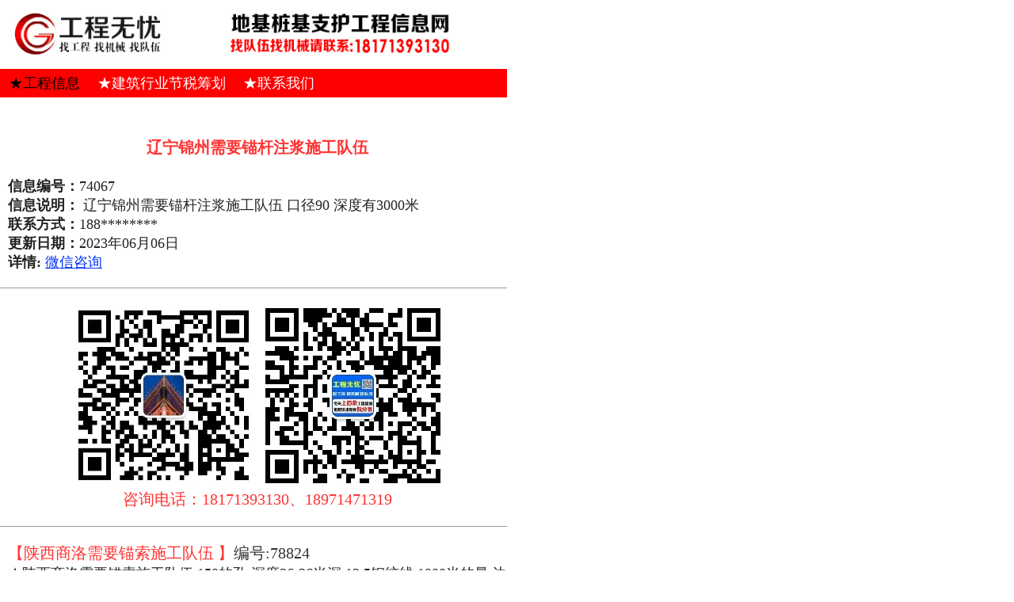

--- FILE ---
content_type: text/html
request_url: http://gc51.com/gc.php?id=74067
body_size: 2482
content:

<!DOCTYPE html>
<html><head><meta http-equiv="Content-Type" content="text/html; charset=GBK">
<meta content="width=device-width, initial-scale=0.7, maximum-scale=1.0, user-scalable=0;" name="viewport">
<link href="images/css.css" type="text/css" rel="stylesheet">

<title>辽宁锦州需要锚杆注浆施工队伍 |工程无忧</title>
<style type="text/css">

   
		.lg{ float:left;}
	.lg1{ float:center; }
    .nav{ overflow: hidden; background-color: #ff0000;height:36px;width:100%;}
	div ul li{ text-align:center;float:left; padding:3px; height:30px; line-height:30px; width:auto; list-style-type:none;}
	div ul li a{ text-decoration:none; padding:8px; padding-top:5px; padding-bottom:5px;}
	.curr{ background-color:#FFFFFF; color:#000000;}
	.curr:hover{ background-color:#FFFFFF; color:#000000;}
	.fl{ margin:5px 5px; padding:5px 0;}
	.fl1{ float:left; }
	.fl2{ float:left; margin-left:80px;}
	.fl3{ float:right; margin-left:120px;}
		
</style>
<script>
var _hmt = _hmt || [];
(function() {
  var hm = document.createElement("script");
  hm.src = "https://hm.baidu.com/hm.js?6e0576c4da8e0876309d43a7daae5eb2";
  var s = document.getElementsByTagName("script")[0]; 
  s.parentNode.insertBefore(hm, s);
})();
</script>
</head>
<body>
<div align="center">
<div class="lg"><img src="images/logo.jpg" width="220"></div>
<div class="lg1"><a href="tj.php"><img src="images/logo1.jpg" width="280" border="0"></a></div>

 <ul class="nav">
<li><a href="http://www.gongcheng51.cn"><span style="color:#000000">★工程信息</span></a></li>
<li><a href="http://www.gongcheng51.cn/jieshui.html" target="_blank"><span style="color:#ffffff">★建筑行业节税筹划</span></a></li>	
<li><a href="contact.html"><span style="color:#ffffff">★联系我们</span></a></li>         
  </ul>
</div>
<div id="main" style="margin:0 auto;">
<table width="100%" border="0" align="center" style="margin:0 auto;">
<tbody>
<tr>
			<td class='tt'> <div class='ltitle' align="center"><strong><span></span>辽宁锦州需要锚杆注浆施工队伍 </strong><br/><br/></div>
				<div class='lcontent'><strong>信息编号：</strong>74067</div>			
				<div class='lcontent'><strong>信息说明：</strong> 辽宁锦州需要锚杆注浆施工队伍 口径90 深度有3000米</div>
				<div class='lcontent'><strong>联系方式：</strong>188********</div>	
				<div class='lcontent'><strong>更新日期：</strong>2023年06月06日</div>								
				<div class='lcontent'><strong>详情: </strong><font color='#0033FF'><a href='contact.html'><u><font color='#0033FF'>微信咨询</font></u></a> </font></div></td>
		</tr>
		<tr>
			<td class='tt'> <div class='ltitle' align="center">
			  <p><img src="images/wxlm.jpg" alt="微信号:18171393130">&nbsp;&nbsp; <img src="images/kefu.jpg" alt="微信号:18971471319"></p>
			  <p>咨询电话：18171393130、18971471319</p>
			</div></td>
		</tr>

<tr>
			<td class='tt'> <div class='ltitle'><span></span>【陕西商洛需要锚索施工队伍  】<a href=gc.php?id=78824>编号:78824</a></div>
				<div class='lcontent'> ★陕西商洛需要锚索施工队伍  150的孔 深度26-36米深 12.5钢绞线 1000米的量 边坡支护 6索。 联系方式:151********</div>
				<div class='lcontent'><font color='#0033FF'>详情: <a href='contact.html'><u><font color='#0033FF'>微信咨询</font></u></a> (更新日期:2025-07-17 )</font></div></td>
		</tr><tr>
			<td class='tt'> <div class='ltitle'><span></span>【海南三亚需要锚杆施工队伍】<a href=gc.php?id=78767>编号:78767</a></div>
				<div class='lcontent'> ★海南三亚需要锚杆施工队伍 口径75 深度10米左右 有两万米左右 联系方式:135********</div>
				<div class='lcontent'><font color='#0033FF'>详情: <a href='contact.html'><u><font color='#0033FF'>微信咨询</font></u></a> (更新日期:2025-06-20 )</font></div></td>
		</tr><tr>
			<td class='tt'> <div class='ltitle'><span></span>【四川攀枝花需要锚杆施工队伍】<a href=gc.php?id=78749>编号:78749</a></div>
				<div class='lcontent'> ★四川攀枝花需要锚杆施工队伍 口径250-300 深度6-12米 有12000米 联系方式:173********</div>
				<div class='lcontent'><font color='#0033FF'>详情: <a href='contact.html'><u><font color='#0033FF'>微信咨询</font></u></a> (更新日期:2025-06-16 )</font></div></td>
		</tr><tr>
			<td class='tt'> <div class='ltitle'><span></span>【武汉需要抗浮锚杆施工队伍】<a href=gc.php?id=78579>编号:78579</a></div>
				<div class='lcontent'> ★武汉需要抗浮锚杆施工队伍 口径200 深度10米左右 有10000米量 联系方式:138********</div>
				<div class='lcontent'><font color='#0033FF'>详情: <a href='contact.html'><u><font color='#0033FF'>微信咨询</font></u></a> (更新日期:2025-04-11 )</font></div></td>
		</tr><tr>
			<td class='tt'> <div class='ltitle'><span></span>【广东深圳需要锚索施工队伍】<a href=gc.php?id=78571>编号:78571</a></div>
				<div class='lcontent'> 广东深圳需要锚索施工队伍 口径130 深度20米 有五万米的量 联系方式:150********</div>
				<div class='lcontent'><font color='#0033FF'>详情: <a href='contact.html'><u><font color='#0033FF'>微信咨询</font></u></a> (更新日期:2025-04-09 )</font></div></td>
		</tr> 		
 	
		
</tbody></table>
</div>
</div>



<div style="width:420px;margin:0 auto; padding:20px 0;" align="center">
<p></p>

<p>版权所有:工程无忧<br/></p>
<p>免责声明：本站信息均来自网络，请用户自行分辨<br/>
  交易所带来的风险本网站不予负责</p>
  <script language="javascript" type="text/javascript" src="http://js.users.51.la/19118558.js"></script>
<noscript><a href="http://www.51.la/?19118558" target="_blank"><img alt="&#x6211;&#x8981;&#x5566;&#x514D;&#x8D39;&#x7EDF;&#x8BA1;" src="http://img.users.51.la/19118558.asp" style="border:none" /></a></noscript>

</div>
</body></html>

--- FILE ---
content_type: text/css
request_url: http://gc51.com/images/css.css
body_size: 1027
content:
@charset "utf-8";html,body,div,p,ul,li,dl,dt,dd,h1,h2,h3,h4,h5,h6,form,input,select,button,textarea,iframe,table,th,td{margin:0px;padding:0px;}img{border:0 none;padding:0px;margin:0px;}ul,li,dl,dt,dd,{list-style-type:none;}li{list-style-type:none;}h1,h2,h3,h4,h5,h6{font-size:24px;}body,input,select,button,textarea{font-size:18px;font-family:"Microsoft YaHei",微软雅黑,"Microsoft JhengHei",华文细黑,STHeiti,MingLiu;}button{cursor:pointer;}i,em,cite{font-style:normal;}body{color:#222;}a,a:link{color:#333;text-decoration:none;}a:visited{text-decoration:none;}a:hover{text-decoration:underline;color:#c00;}a:focus{
	outline:none;
	text-decoration: underline;
}.fixed:after{content:".";display:block;clear:both;height:0;visibility:hidden;}.fixed{display:block;min-height:1%;}*html .fixed{height:1%;}.clear{diplay:block!important;float:none!important;clear:both;overflow:hidden;width:auto!important;height:0!important;margin:0 auto!important;padding:0!important;font-size:0;line-height:0;}.fl{float:left;}.fr{float:right;}.blank20{width:100%;height:20px;clear:both;overflow:hidden;}.blank30{width:100%;height:30px;clear:both;overflow:hidden;}body{width:100%;max-width:640px;min-width:440px;}#main-log{width:100%;height:auto;}#log tr{height:130px;font-size:24px;}#logform a{color:#FFF;}.name,.pass{width:80%;background:url(w_03.png) no-repeat;background-size:100% 100%;padding-left:20%;height:3em;font-size:24px;line-height:2em;border:none;}.pass{background:url(w_09.png) no-repeat;background-size:100% 100%;padding-left:20%;}.sub{background:url(w_12.png) no-repeat;background-size:cover;height:88px;width:50%;border:none;}#main{padding-top:30px;}#main table{border-collapse:collapse;margin:0 auto;}#main .tt{height:40px;border-bottom:#999 solid 1px;padding-top:20px;padding-bottom:20px;padding-left:10px;}#main .tt2{text-align:center;border-bottom:#999 solid 1px;padding-top:20px;padding-bottom:20px;padding-left:10px;}#main .ltitle{color:#F33;font-size:20px;}#main .ltitle span{float:right;font-size:16px;}#main .ct{text-align:center;font-size:24px;}#main .content{height:347px;margin:0 auto;}#main .content .title{text-align:center;height:40px;color:#940B03;font-size:34px;width:200px;margin:0 auto;padding-top:30px;padding-bottom:30px;}#main .content textarea{width:80%;height:200px;margin:0 10px;border:none;font-size:24px;}#main .ctr{color:#A51A0A;font-size:28px;height:40px;padding-top:20px;padding-bottom:20px;}#main .ctr span{color:#000;}#main .b1{background:url(32_16.jpg);width:142px;height:59px;border:none;}#main .zf{background:#ddd;width:94%;padding:3%;margin-top:1%;}#main .zfb1{background:url(zff.jpg);width:142px;height:59px;border:none;}#main .zfb2{background:url(zfb.jpg);width:142px;height:59px;border:none;}
